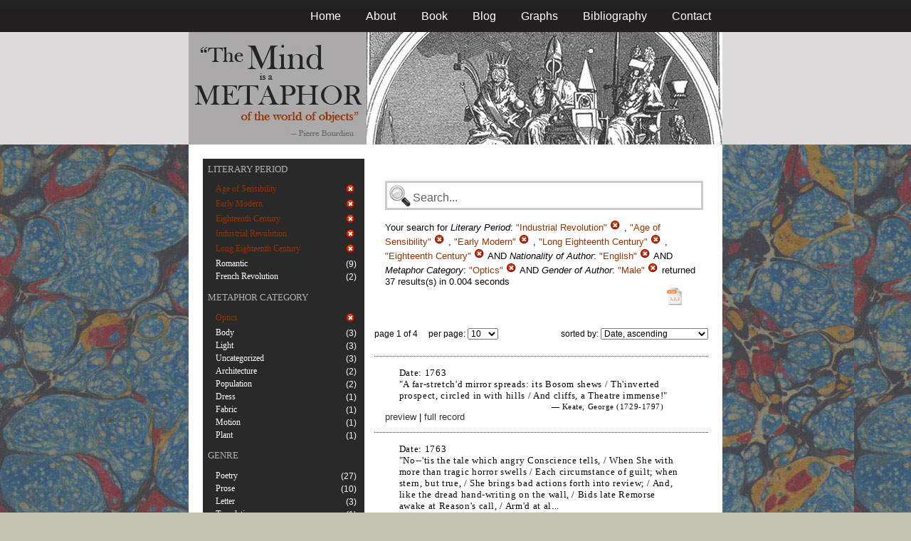

--- FILE ---
content_type: text/html; charset=utf-8
request_url: https://metaphors.lib.virginia.edu/metaphors?f%5Bauthor_gender%5D%5B%5D=Male&f%5Bauthor_nationality%5D%5B%5D=English&f%5Bcategories%5D%5B%5D=Optics&f%5Bwork_literary_period%5D%5B%5D=Industrial+Revolution&f%5Bwork_literary_period%5D%5B%5D=Age+of+Sensibility&f%5Bwork_literary_period%5D%5B%5D=Early+Modern&f%5Bwork_literary_period%5D%5B%5D=Long+Eighteenth+Century&f%5Bwork_literary_period%5D%5B%5D=Eighteenth+Century
body_size: 42763
content:
<!DOCTYPE html PUBLIC "-//W3C//DTD HTML 4.01//EN"
   "http://www.w3.org/TR/html4/strict.dtd">

<html lang="en">

	<head>
		<meta http-equiv="Content-Type" content="text/html; charset=utf-8">
		<title>The Mind is a Metaphor | Browse the Database</title>
		<link href="/stylesheets/base-min.css" media="screen" rel="stylesheet" type="text/css">
		<link href="/stylesheets/screen.css" media="screen" rel="stylesheet" type="text/css">
		
		<script src="/javascripts/jquery-1.3.2.min.js?1401823053" type="text/javascript"></script>
		<link rel="alternate" type="application/rss+xml" title="Mind is a Metaphor RSS Feed" href="/metaphors.rss">
	</head>
	
	<body>
		<div id="doc3" class="yui-t2">
			<div id="yui-main">
			<div id="hd" class="banner">
				<div id="header_nav">
					<ul>
						<li><a href="/metaphors">Home</a></li>
						<li><a href="/about">About</a></li>
						<li><a href="/book">Book</a></li>
						<li><a href="/blog">Blog</a></li>
						<li><a href="/graphs">Graphs</a></li>
						<li><a href="/bibliography">Bibliography</a></li>
						<li><a href="/contact">Contact</a></li>
					</ul>
				</div>
				
				<div id="logo_band">
					<a href="/metaphors"><img src="/images/logo.jpg" class="logo" alt="The Mind is a Metaphor" title="The Mind is a Metaphor"></a>
				</div>
			</div>
			
			<div id="bd">
				<div id="main_content">
					<script src="/javascripts/public.js?1401823053" type="text/javascript"></script>



<div id="metaphor_content" class="yui-gd">

	<div id="sidebar" class="yui-u first">
		<ul id="menu" class="-menu -collapsible -expandfirst">
	 
	 
		
		<li class="caps">
			<a href="/facets_about">Literary Period</a>
			
			<ul class="submenu">
				
				<li>
					
		   				<div class="container">
						<span class="left selected">
							Age of Sensibility
						</span>
						<span class="right rightText facet_count">
							
							<a href="/metaphors?f%5Bauthor_gender%5D%5B%5D=Male&amp;f%5Bauthor_nationality%5D%5B%5D=English&amp;f%5Bcategories%5D%5B%5D=Optics&amp;f%5Bwork_literary_period%5D%5B%5D=Industrial+Revolution&amp;f%5Bwork_literary_period%5D%5B%5D=Early+Modern&amp;f%5Bwork_literary_period%5D%5B%5D=Long+Eighteenth+Century&amp;f%5Bwork_literary_period%5D%5B%5D=Eighteenth+Century">
								<img alt="Cancel_16" src="/images/cancel_16.png?1401823053" />
							</a>
						</span>
						</div>
					
				</li>
				
				<li>
					
		   				<div class="container">
						<span class="left selected">
							Early Modern
						</span>
						<span class="right rightText facet_count">
							
							<a href="/metaphors?f%5Bauthor_gender%5D%5B%5D=Male&amp;f%5Bauthor_nationality%5D%5B%5D=English&amp;f%5Bcategories%5D%5B%5D=Optics&amp;f%5Bwork_literary_period%5D%5B%5D=Industrial+Revolution&amp;f%5Bwork_literary_period%5D%5B%5D=Age+of+Sensibility&amp;f%5Bwork_literary_period%5D%5B%5D=Long+Eighteenth+Century&amp;f%5Bwork_literary_period%5D%5B%5D=Eighteenth+Century">
								<img alt="Cancel_16" src="/images/cancel_16.png?1401823053" />
							</a>
						</span>
						</div>
					
				</li>
				
				<li>
					
		   				<div class="container">
						<span class="left selected">
							Eighteenth Century
						</span>
						<span class="right rightText facet_count">
							
							<a href="/metaphors?f%5Bauthor_gender%5D%5B%5D=Male&amp;f%5Bauthor_nationality%5D%5B%5D=English&amp;f%5Bcategories%5D%5B%5D=Optics&amp;f%5Bwork_literary_period%5D%5B%5D=Industrial+Revolution&amp;f%5Bwork_literary_period%5D%5B%5D=Age+of+Sensibility&amp;f%5Bwork_literary_period%5D%5B%5D=Early+Modern&amp;f%5Bwork_literary_period%5D%5B%5D=Long+Eighteenth+Century">
								<img alt="Cancel_16" src="/images/cancel_16.png?1401823053" />
							</a>
						</span>
						</div>
					
				</li>
				
				<li>
					
		   				<div class="container">
						<span class="left selected">
							Industrial Revolution
						</span>
						<span class="right rightText facet_count">
							
							<a href="/metaphors?f%5Bauthor_gender%5D%5B%5D=Male&amp;f%5Bauthor_nationality%5D%5B%5D=English&amp;f%5Bcategories%5D%5B%5D=Optics&amp;f%5Bwork_literary_period%5D%5B%5D=Age+of+Sensibility&amp;f%5Bwork_literary_period%5D%5B%5D=Early+Modern&amp;f%5Bwork_literary_period%5D%5B%5D=Long+Eighteenth+Century&amp;f%5Bwork_literary_period%5D%5B%5D=Eighteenth+Century">
								<img alt="Cancel_16" src="/images/cancel_16.png?1401823053" />
							</a>
						</span>
						</div>
					
				</li>
				
				<li>
					
		   				<div class="container">
						<span class="left selected">
							Long Eighteenth Century
						</span>
						<span class="right rightText facet_count">
							
							<a href="/metaphors?f%5Bauthor_gender%5D%5B%5D=Male&amp;f%5Bauthor_nationality%5D%5B%5D=English&amp;f%5Bcategories%5D%5B%5D=Optics&amp;f%5Bwork_literary_period%5D%5B%5D=Industrial+Revolution&amp;f%5Bwork_literary_period%5D%5B%5D=Age+of+Sensibility&amp;f%5Bwork_literary_period%5D%5B%5D=Early+Modern&amp;f%5Bwork_literary_period%5D%5B%5D=Eighteenth+Century">
								<img alt="Cancel_16" src="/images/cancel_16.png?1401823053" />
							</a>
						</span>
						</div>
					
				</li>
				
				<li>
					
						<div class="container">
						<span class="left facet_label">
							<a href="/metaphors?f%5Bauthor_gender%5D%5B%5D=Male&amp;f%5Bauthor_nationality%5D%5B%5D=English&amp;f%5Bcategories%5D%5B%5D=Optics&amp;f%5Bwork_literary_period%5D%5B%5D=Industrial+Revolution&amp;f%5Bwork_literary_period%5D%5B%5D=Age+of+Sensibility&amp;f%5Bwork_literary_period%5D%5B%5D=Early+Modern&amp;f%5Bwork_literary_period%5D%5B%5D=Long+Eighteenth+Century&amp;f%5Bwork_literary_period%5D%5B%5D=Eighteenth+Century&amp;f%5Bwork_literary_period%5D%5B%5D=Romantic">Romantic</a>
						</span>
						<span class="right rightText facet_count">(9)</span>
						</div>
					
				</li>
				
				<li>
					
						<div class="container">
						<span class="left facet_label">
							<a href="/metaphors?f%5Bauthor_gender%5D%5B%5D=Male&amp;f%5Bauthor_nationality%5D%5B%5D=English&amp;f%5Bcategories%5D%5B%5D=Optics&amp;f%5Bwork_literary_period%5D%5B%5D=Industrial+Revolution&amp;f%5Bwork_literary_period%5D%5B%5D=Age+of+Sensibility&amp;f%5Bwork_literary_period%5D%5B%5D=Early+Modern&amp;f%5Bwork_literary_period%5D%5B%5D=Long+Eighteenth+Century&amp;f%5Bwork_literary_period%5D%5B%5D=Eighteenth+Century&amp;f%5Bwork_literary_period%5D%5B%5D=French+Revolution">French Revolution</a>
						</span>
						<span class="right rightText facet_count">(2)</span>
						</div>
					
				</li>
				
			</ul>
		</li>
	 
	 
		
		<li class="caps">
			<a href="/facets_about">Metaphor Category</a>
			
			<ul class="submenu">
				
				<li>
					
		   				<div class="container">
						<span class="left selected">
							Optics
						</span>
						<span class="right rightText facet_count">
							
							<a href="/metaphors?&amp;f%5Bauthor_gender%5D%5B%5D=Male&amp;f%5Bauthor_nationality%5D%5B%5D=English&amp;f%5Bwork_literary_period%5D%5B%5D=Industrial+Revolution&amp;f%5Bwork_literary_period%5D%5B%5D=Age+of+Sensibility&amp;f%5Bwork_literary_period%5D%5B%5D=Early+Modern&amp;f%5Bwork_literary_period%5D%5B%5D=Long+Eighteenth+Century&amp;f%5Bwork_literary_period%5D%5B%5D=Eighteenth+Century">
								<img alt="Cancel_16" src="/images/cancel_16.png?1401823053" />
							</a>
						</span>
						</div>
					
				</li>
				
				<li>
					
						<div class="container">
						<span class="left facet_label">
							<a href="/metaphors?f%5Bauthor_gender%5D%5B%5D=Male&amp;f%5Bauthor_nationality%5D%5B%5D=English&amp;f%5Bcategories%5D%5B%5D=Optics&amp;f%5Bcategories%5D%5B%5D=Body&amp;f%5Bwork_literary_period%5D%5B%5D=Industrial+Revolution&amp;f%5Bwork_literary_period%5D%5B%5D=Age+of+Sensibility&amp;f%5Bwork_literary_period%5D%5B%5D=Early+Modern&amp;f%5Bwork_literary_period%5D%5B%5D=Long+Eighteenth+Century&amp;f%5Bwork_literary_period%5D%5B%5D=Eighteenth+Century">Body</a>
						</span>
						<span class="right rightText facet_count">(3)</span>
						</div>
					
				</li>
				
				<li>
					
						<div class="container">
						<span class="left facet_label">
							<a href="/metaphors?f%5Bauthor_gender%5D%5B%5D=Male&amp;f%5Bauthor_nationality%5D%5B%5D=English&amp;f%5Bcategories%5D%5B%5D=Optics&amp;f%5Bcategories%5D%5B%5D=Light&amp;f%5Bwork_literary_period%5D%5B%5D=Industrial+Revolution&amp;f%5Bwork_literary_period%5D%5B%5D=Age+of+Sensibility&amp;f%5Bwork_literary_period%5D%5B%5D=Early+Modern&amp;f%5Bwork_literary_period%5D%5B%5D=Long+Eighteenth+Century&amp;f%5Bwork_literary_period%5D%5B%5D=Eighteenth+Century">Light</a>
						</span>
						<span class="right rightText facet_count">(3)</span>
						</div>
					
				</li>
				
				<li>
					
						<div class="container">
						<span class="left facet_label">
							<a href="/metaphors?f%5Bauthor_gender%5D%5B%5D=Male&amp;f%5Bauthor_nationality%5D%5B%5D=English&amp;f%5Bcategories%5D%5B%5D=Optics&amp;f%5Bcategories%5D%5B%5D=Uncategorized&amp;f%5Bwork_literary_period%5D%5B%5D=Industrial+Revolution&amp;f%5Bwork_literary_period%5D%5B%5D=Age+of+Sensibility&amp;f%5Bwork_literary_period%5D%5B%5D=Early+Modern&amp;f%5Bwork_literary_period%5D%5B%5D=Long+Eighteenth+Century&amp;f%5Bwork_literary_period%5D%5B%5D=Eighteenth+Century">Uncategorized</a>
						</span>
						<span class="right rightText facet_count">(3)</span>
						</div>
					
				</li>
				
				<li>
					
						<div class="container">
						<span class="left facet_label">
							<a href="/metaphors?f%5Bauthor_gender%5D%5B%5D=Male&amp;f%5Bauthor_nationality%5D%5B%5D=English&amp;f%5Bcategories%5D%5B%5D=Optics&amp;f%5Bcategories%5D%5B%5D=Architecture&amp;f%5Bwork_literary_period%5D%5B%5D=Industrial+Revolution&amp;f%5Bwork_literary_period%5D%5B%5D=Age+of+Sensibility&amp;f%5Bwork_literary_period%5D%5B%5D=Early+Modern&amp;f%5Bwork_literary_period%5D%5B%5D=Long+Eighteenth+Century&amp;f%5Bwork_literary_period%5D%5B%5D=Eighteenth+Century">Architecture</a>
						</span>
						<span class="right rightText facet_count">(2)</span>
						</div>
					
				</li>
				
				<li>
					
						<div class="container">
						<span class="left facet_label">
							<a href="/metaphors?f%5Bauthor_gender%5D%5B%5D=Male&amp;f%5Bauthor_nationality%5D%5B%5D=English&amp;f%5Bcategories%5D%5B%5D=Optics&amp;f%5Bcategories%5D%5B%5D=Population&amp;f%5Bwork_literary_period%5D%5B%5D=Industrial+Revolution&amp;f%5Bwork_literary_period%5D%5B%5D=Age+of+Sensibility&amp;f%5Bwork_literary_period%5D%5B%5D=Early+Modern&amp;f%5Bwork_literary_period%5D%5B%5D=Long+Eighteenth+Century&amp;f%5Bwork_literary_period%5D%5B%5D=Eighteenth+Century">Population</a>
						</span>
						<span class="right rightText facet_count">(2)</span>
						</div>
					
				</li>
				
				<li>
					
						<div class="container">
						<span class="left facet_label">
							<a href="/metaphors?f%5Bauthor_gender%5D%5B%5D=Male&amp;f%5Bauthor_nationality%5D%5B%5D=English&amp;f%5Bcategories%5D%5B%5D=Optics&amp;f%5Bcategories%5D%5B%5D=Dress&amp;f%5Bwork_literary_period%5D%5B%5D=Industrial+Revolution&amp;f%5Bwork_literary_period%5D%5B%5D=Age+of+Sensibility&amp;f%5Bwork_literary_period%5D%5B%5D=Early+Modern&amp;f%5Bwork_literary_period%5D%5B%5D=Long+Eighteenth+Century&amp;f%5Bwork_literary_period%5D%5B%5D=Eighteenth+Century">Dress</a>
						</span>
						<span class="right rightText facet_count">(1)</span>
						</div>
					
				</li>
				
				<li>
					
						<div class="container">
						<span class="left facet_label">
							<a href="/metaphors?f%5Bauthor_gender%5D%5B%5D=Male&amp;f%5Bauthor_nationality%5D%5B%5D=English&amp;f%5Bcategories%5D%5B%5D=Optics&amp;f%5Bcategories%5D%5B%5D=Fabric&amp;f%5Bwork_literary_period%5D%5B%5D=Industrial+Revolution&amp;f%5Bwork_literary_period%5D%5B%5D=Age+of+Sensibility&amp;f%5Bwork_literary_period%5D%5B%5D=Early+Modern&amp;f%5Bwork_literary_period%5D%5B%5D=Long+Eighteenth+Century&amp;f%5Bwork_literary_period%5D%5B%5D=Eighteenth+Century">Fabric</a>
						</span>
						<span class="right rightText facet_count">(1)</span>
						</div>
					
				</li>
				
				<li>
					
						<div class="container">
						<span class="left facet_label">
							<a href="/metaphors?f%5Bauthor_gender%5D%5B%5D=Male&amp;f%5Bauthor_nationality%5D%5B%5D=English&amp;f%5Bcategories%5D%5B%5D=Optics&amp;f%5Bcategories%5D%5B%5D=Motion&amp;f%5Bwork_literary_period%5D%5B%5D=Industrial+Revolution&amp;f%5Bwork_literary_period%5D%5B%5D=Age+of+Sensibility&amp;f%5Bwork_literary_period%5D%5B%5D=Early+Modern&amp;f%5Bwork_literary_period%5D%5B%5D=Long+Eighteenth+Century&amp;f%5Bwork_literary_period%5D%5B%5D=Eighteenth+Century">Motion</a>
						</span>
						<span class="right rightText facet_count">(1)</span>
						</div>
					
				</li>
				
				<li>
					
						<div class="container">
						<span class="left facet_label">
							<a href="/metaphors?f%5Bauthor_gender%5D%5B%5D=Male&amp;f%5Bauthor_nationality%5D%5B%5D=English&amp;f%5Bcategories%5D%5B%5D=Optics&amp;f%5Bcategories%5D%5B%5D=Plant&amp;f%5Bwork_literary_period%5D%5B%5D=Industrial+Revolution&amp;f%5Bwork_literary_period%5D%5B%5D=Age+of+Sensibility&amp;f%5Bwork_literary_period%5D%5B%5D=Early+Modern&amp;f%5Bwork_literary_period%5D%5B%5D=Long+Eighteenth+Century&amp;f%5Bwork_literary_period%5D%5B%5D=Eighteenth+Century">Plant</a>
						</span>
						<span class="right rightText facet_count">(1)</span>
						</div>
					
				</li>
				
			</ul>
		</li>
	 
	 
		
		<li class="caps">
			<a href="/facets_about">Genre</a>
			
			<ul class="submenu">
				
				<li>
					
						<div class="container">
						<span class="left facet_label">
							<a href="/metaphors?f%5Bauthor_gender%5D%5B%5D=Male&amp;f%5Bauthor_nationality%5D%5B%5D=English&amp;f%5Bcategories%5D%5B%5D=Optics&amp;f%5Bwork_genres%5D%5B%5D=Poetry&amp;f%5Bwork_literary_period%5D%5B%5D=Industrial+Revolution&amp;f%5Bwork_literary_period%5D%5B%5D=Age+of+Sensibility&amp;f%5Bwork_literary_period%5D%5B%5D=Early+Modern&amp;f%5Bwork_literary_period%5D%5B%5D=Long+Eighteenth+Century&amp;f%5Bwork_literary_period%5D%5B%5D=Eighteenth+Century">Poetry</a>
						</span>
						<span class="right rightText facet_count">(27)</span>
						</div>
					
				</li>
				
				<li>
					
						<div class="container">
						<span class="left facet_label">
							<a href="/metaphors?f%5Bauthor_gender%5D%5B%5D=Male&amp;f%5Bauthor_nationality%5D%5B%5D=English&amp;f%5Bcategories%5D%5B%5D=Optics&amp;f%5Bwork_genres%5D%5B%5D=Prose&amp;f%5Bwork_literary_period%5D%5B%5D=Industrial+Revolution&amp;f%5Bwork_literary_period%5D%5B%5D=Age+of+Sensibility&amp;f%5Bwork_literary_period%5D%5B%5D=Early+Modern&amp;f%5Bwork_literary_period%5D%5B%5D=Long+Eighteenth+Century&amp;f%5Bwork_literary_period%5D%5B%5D=Eighteenth+Century">Prose</a>
						</span>
						<span class="right rightText facet_count">(10)</span>
						</div>
					
				</li>
				
				<li>
					
						<div class="container">
						<span class="left facet_label">
							<a href="/metaphors?f%5Bauthor_gender%5D%5B%5D=Male&amp;f%5Bauthor_nationality%5D%5B%5D=English&amp;f%5Bcategories%5D%5B%5D=Optics&amp;f%5Bwork_genres%5D%5B%5D=Letter&amp;f%5Bwork_literary_period%5D%5B%5D=Industrial+Revolution&amp;f%5Bwork_literary_period%5D%5B%5D=Age+of+Sensibility&amp;f%5Bwork_literary_period%5D%5B%5D=Early+Modern&amp;f%5Bwork_literary_period%5D%5B%5D=Long+Eighteenth+Century&amp;f%5Bwork_literary_period%5D%5B%5D=Eighteenth+Century">Letter</a>
						</span>
						<span class="right rightText facet_count">(3)</span>
						</div>
					
				</li>
				
				<li>
					
						<div class="container">
						<span class="left facet_label">
							<a href="/metaphors?f%5Bauthor_gender%5D%5B%5D=Male&amp;f%5Bauthor_nationality%5D%5B%5D=English&amp;f%5Bcategories%5D%5B%5D=Optics&amp;f%5Bwork_genres%5D%5B%5D=Translation&amp;f%5Bwork_literary_period%5D%5B%5D=Industrial+Revolution&amp;f%5Bwork_literary_period%5D%5B%5D=Age+of+Sensibility&amp;f%5Bwork_literary_period%5D%5B%5D=Early+Modern&amp;f%5Bwork_literary_period%5D%5B%5D=Long+Eighteenth+Century&amp;f%5Bwork_literary_period%5D%5B%5D=Eighteenth+Century">Translation</a>
						</span>
						<span class="right rightText facet_count">(1)</span>
						</div>
					
				</li>
				
			</ul>
		</li>
	 
	 
		
		<li class="caps">
			<a href="/facets_about">Gender of Author</a>
			
			<ul class="submenu">
				
				<li>
					
		   				<div class="container">
						<span class="left selected">
							Male
						</span>
						<span class="right rightText facet_count">
							
							<a href="/metaphors?&amp;f%5Bauthor_nationality%5D%5B%5D=English&amp;f%5Bcategories%5D%5B%5D=Optics&amp;f%5Bwork_literary_period%5D%5B%5D=Industrial+Revolution&amp;f%5Bwork_literary_period%5D%5B%5D=Age+of+Sensibility&amp;f%5Bwork_literary_period%5D%5B%5D=Early+Modern&amp;f%5Bwork_literary_period%5D%5B%5D=Long+Eighteenth+Century&amp;f%5Bwork_literary_period%5D%5B%5D=Eighteenth+Century">
								<img alt="Cancel_16" src="/images/cancel_16.png?1401823053" />
							</a>
						</span>
						</div>
					
				</li>
				
			</ul>
		</li>
	 
	 
		
		<li class="caps">
			<a href="/facets_about">Nationality of Author</a>
			
			<ul class="submenu">
				
				<li>
					
		   				<div class="container">
						<span class="left selected">
							English
						</span>
						<span class="right rightText facet_count">
							
							<a href="/metaphors?&amp;f%5Bauthor_gender%5D%5B%5D=Male&amp;f%5Bcategories%5D%5B%5D=Optics&amp;f%5Bwork_literary_period%5D%5B%5D=Industrial+Revolution&amp;f%5Bwork_literary_period%5D%5B%5D=Age+of+Sensibility&amp;f%5Bwork_literary_period%5D%5B%5D=Early+Modern&amp;f%5Bwork_literary_period%5D%5B%5D=Long+Eighteenth+Century&amp;f%5Bwork_literary_period%5D%5B%5D=Eighteenth+Century">
								<img alt="Cancel_16" src="/images/cancel_16.png?1401823053" />
							</a>
						</span>
						</div>
					
				</li>
				
			</ul>
		</li>
	 
	 
		
		<li class="caps">
			<a href="/facets_about">Politics of Author</a>
			
			<ul class="submenu">
				
				<li>
					
						<div class="container">
						<span class="left facet_label">
							<a href="/metaphors?f%5Bauthor_gender%5D%5B%5D=Male&amp;f%5Bauthor_nationality%5D%5B%5D=English&amp;f%5Bauthor_politic%5D%5B%5D=Whig&amp;f%5Bcategories%5D%5B%5D=Optics&amp;f%5Bwork_literary_period%5D%5B%5D=Industrial+Revolution&amp;f%5Bwork_literary_period%5D%5B%5D=Age+of+Sensibility&amp;f%5Bwork_literary_period%5D%5B%5D=Early+Modern&amp;f%5Bwork_literary_period%5D%5B%5D=Long+Eighteenth+Century&amp;f%5Bwork_literary_period%5D%5B%5D=Eighteenth+Century">Whig</a>
						</span>
						<span class="right rightText facet_count">(7)</span>
						</div>
					
				</li>
				
				<li>
					
						<div class="container">
						<span class="left facet_label">
							<a href="/metaphors?f%5Bauthor_gender%5D%5B%5D=Male&amp;f%5Bauthor_nationality%5D%5B%5D=English&amp;f%5Bauthor_politic%5D%5B%5D=Opposition+Patriot&amp;f%5Bcategories%5D%5B%5D=Optics&amp;f%5Bwork_literary_period%5D%5B%5D=Industrial+Revolution&amp;f%5Bwork_literary_period%5D%5B%5D=Age+of+Sensibility&amp;f%5Bwork_literary_period%5D%5B%5D=Early+Modern&amp;f%5Bwork_literary_period%5D%5B%5D=Long+Eighteenth+Century&amp;f%5Bwork_literary_period%5D%5B%5D=Eighteenth+Century">Opposition Patriot</a>
						</span>
						<span class="right rightText facet_count">(3)</span>
						</div>
					
				</li>
				
				<li>
					
						<div class="container">
						<span class="left facet_label">
							<a href="/metaphors?f%5Bauthor_gender%5D%5B%5D=Male&amp;f%5Bauthor_nationality%5D%5B%5D=English&amp;f%5Bauthor_politic%5D%5B%5D=Anti-Jacobin&amp;f%5Bcategories%5D%5B%5D=Optics&amp;f%5Bwork_literary_period%5D%5B%5D=Industrial+Revolution&amp;f%5Bwork_literary_period%5D%5B%5D=Age+of+Sensibility&amp;f%5Bwork_literary_period%5D%5B%5D=Early+Modern&amp;f%5Bwork_literary_period%5D%5B%5D=Long+Eighteenth+Century&amp;f%5Bwork_literary_period%5D%5B%5D=Eighteenth+Century">Anti-Jacobin</a>
						</span>
						<span class="right rightText facet_count">(2)</span>
						</div>
					
				</li>
				
				<li>
					
						<div class="container">
						<span class="left facet_label">
							<a href="/metaphors?f%5Bauthor_gender%5D%5B%5D=Male&amp;f%5Bauthor_nationality%5D%5B%5D=English&amp;f%5Bauthor_politic%5D%5B%5D=Tory&amp;f%5Bcategories%5D%5B%5D=Optics&amp;f%5Bwork_literary_period%5D%5B%5D=Industrial+Revolution&amp;f%5Bwork_literary_period%5D%5B%5D=Age+of+Sensibility&amp;f%5Bwork_literary_period%5D%5B%5D=Early+Modern&amp;f%5Bwork_literary_period%5D%5B%5D=Long+Eighteenth+Century&amp;f%5Bwork_literary_period%5D%5B%5D=Eighteenth+Century">Tory</a>
						</span>
						<span class="right rightText facet_count">(2)</span>
						</div>
					
				</li>
				
				<li>
					
						<div class="container">
						<span class="left facet_label">
							<a href="/metaphors?f%5Bauthor_gender%5D%5B%5D=Male&amp;f%5Bauthor_nationality%5D%5B%5D=English&amp;f%5Bauthor_politic%5D%5B%5D=Wilkesite+Opposition&amp;f%5Bcategories%5D%5B%5D=Optics&amp;f%5Bwork_literary_period%5D%5B%5D=Industrial+Revolution&amp;f%5Bwork_literary_period%5D%5B%5D=Age+of+Sensibility&amp;f%5Bwork_literary_period%5D%5B%5D=Early+Modern&amp;f%5Bwork_literary_period%5D%5B%5D=Long+Eighteenth+Century&amp;f%5Bwork_literary_period%5D%5B%5D=Eighteenth+Century">Wilkesite Opposition</a>
						</span>
						<span class="right rightText facet_count">(1)</span>
						</div>
					
				</li>
				
			</ul>
		</li>
	 
	 
		
		<li class="caps">
			<a href="/facets_about">Religion of Author</a>
			
			<ul class="submenu">
				
				<li>
					
						<div class="container">
						<span class="left facet_label">
							<a href="/metaphors?f%5Bauthor_gender%5D%5B%5D=Male&amp;f%5Bauthor_nationality%5D%5B%5D=English&amp;f%5Bauthor_religion%5D%5B%5D=Anglican&amp;f%5Bcategories%5D%5B%5D=Optics&amp;f%5Bwork_literary_period%5D%5B%5D=Industrial+Revolution&amp;f%5Bwork_literary_period%5D%5B%5D=Age+of+Sensibility&amp;f%5Bwork_literary_period%5D%5B%5D=Early+Modern&amp;f%5Bwork_literary_period%5D%5B%5D=Long+Eighteenth+Century&amp;f%5Bwork_literary_period%5D%5B%5D=Eighteenth+Century">Anglican</a>
						</span>
						<span class="right rightText facet_count">(9)</span>
						</div>
					
				</li>
				
				<li>
					
						<div class="container">
						<span class="left facet_label">
							<a href="/metaphors?f%5Bauthor_gender%5D%5B%5D=Male&amp;f%5Bauthor_nationality%5D%5B%5D=English&amp;f%5Bauthor_religion%5D%5B%5D=Evangelical&amp;f%5Bcategories%5D%5B%5D=Optics&amp;f%5Bwork_literary_period%5D%5B%5D=Industrial+Revolution&amp;f%5Bwork_literary_period%5D%5B%5D=Age+of+Sensibility&amp;f%5Bwork_literary_period%5D%5B%5D=Early+Modern&amp;f%5Bwork_literary_period%5D%5B%5D=Long+Eighteenth+Century&amp;f%5Bwork_literary_period%5D%5B%5D=Eighteenth+Century">Evangelical</a>
						</span>
						<span class="right rightText facet_count">(3)</span>
						</div>
					
				</li>
				
				<li>
					
						<div class="container">
						<span class="left facet_label">
							<a href="/metaphors?f%5Bauthor_gender%5D%5B%5D=Male&amp;f%5Bauthor_nationality%5D%5B%5D=English&amp;f%5Bauthor_religion%5D%5B%5D=Methodist&amp;f%5Bcategories%5D%5B%5D=Optics&amp;f%5Bwork_literary_period%5D%5B%5D=Industrial+Revolution&amp;f%5Bwork_literary_period%5D%5B%5D=Age+of+Sensibility&amp;f%5Bwork_literary_period%5D%5B%5D=Early+Modern&amp;f%5Bwork_literary_period%5D%5B%5D=Long+Eighteenth+Century&amp;f%5Bwork_literary_period%5D%5B%5D=Eighteenth+Century">Methodist</a>
						</span>
						<span class="right rightText facet_count">(3)</span>
						</div>
					
				</li>
				
				<li>
					
						<div class="container">
						<span class="left facet_label">
							<a href="/metaphors?f%5Bauthor_gender%5D%5B%5D=Male&amp;f%5Bauthor_nationality%5D%5B%5D=English&amp;f%5Bauthor_religion%5D%5B%5D=Quaker&amp;f%5Bcategories%5D%5B%5D=Optics&amp;f%5Bwork_literary_period%5D%5B%5D=Industrial+Revolution&amp;f%5Bwork_literary_period%5D%5B%5D=Age+of+Sensibility&amp;f%5Bwork_literary_period%5D%5B%5D=Early+Modern&amp;f%5Bwork_literary_period%5D%5B%5D=Long+Eighteenth+Century&amp;f%5Bwork_literary_period%5D%5B%5D=Eighteenth+Century">Quaker</a>
						</span>
						<span class="right rightText facet_count">(2)</span>
						</div>
					
				</li>
				
				<li>
					
						<div class="container">
						<span class="left facet_label">
							<a href="/metaphors?f%5Bauthor_gender%5D%5B%5D=Male&amp;f%5Bauthor_nationality%5D%5B%5D=English&amp;f%5Bauthor_religion%5D%5B%5D=Deist+or+Theist&amp;f%5Bcategories%5D%5B%5D=Optics&amp;f%5Bwork_literary_period%5D%5B%5D=Industrial+Revolution&amp;f%5Bwork_literary_period%5D%5B%5D=Age+of+Sensibility&amp;f%5Bwork_literary_period%5D%5B%5D=Early+Modern&amp;f%5Bwork_literary_period%5D%5B%5D=Long+Eighteenth+Century&amp;f%5Bwork_literary_period%5D%5B%5D=Eighteenth+Century">Deist or Theist</a>
						</span>
						<span class="right rightText facet_count">(1)</span>
						</div>
					
				</li>
				
			</ul>
		</li>
	
</ul>
	</div>
	
	<div class="yui-u">
		
		<div id="search_box">
			
			<form action="/metaphors" method="get">
				<fieldset class="search">
					<legend>&nbsp;</legend>
					<label for="q"></label>
					<input class="q" id="q" name="q" type="text" />
						
							
								
									<input id="f_work_literary_period_" name="f[work_literary_period][]" type="hidden" value="Industrial Revolution" />
								
									<input id="f_work_literary_period_" name="f[work_literary_period][]" type="hidden" value="Age of Sensibility" />
								
									<input id="f_work_literary_period_" name="f[work_literary_period][]" type="hidden" value="Early Modern" />
								
									<input id="f_work_literary_period_" name="f[work_literary_period][]" type="hidden" value="Long Eighteenth Century" />
								
									<input id="f_work_literary_period_" name="f[work_literary_period][]" type="hidden" value="Eighteenth Century" />
								
							
								
									<input id="f_author_nationality_" name="f[author_nationality][]" type="hidden" value="English" />
								
							
								
									<input id="f_categories_" name="f[categories][]" type="hidden" value="Optics" />
								
							
								
									<input id="f_author_gender_" name="f[author_gender][]" type="hidden" value="Male" />
								
							
						
					<input id="sort" name="sort" type="hidden" value="relevance" />
					
				</fieldset>
			</form>
			 
			<div id="searchParamsMsg">
				

Your search for

	

	

	
		
		
			
		
			
		
			
		
			
		
		
				<strong>Literary Period</strong>: 
				
				
					
				
					
				
					
				
					
				
					
				
				
						<em>"Industrial Revolution"</em> <a href="/metaphors?f%5Bauthor_gender%5D%5B%5D=Male&amp;f%5Bauthor_nationality%5D%5B%5D=English&amp;f%5Bcategories%5D%5B%5D=Optics&amp;f%5Bwork_literary_period%5D%5B%5D=Age+of+Sensibility&amp;f%5Bwork_literary_period%5D%5B%5D=Early+Modern&amp;f%5Bwork_literary_period%5D%5B%5D=Long+Eighteenth+Century&amp;f%5Bwork_literary_period%5D%5B%5D=Eighteenth+Century" class="delete">
						<img alt="Cancel_16" src="/images/cancel_16.png?1401823053" />
						</a>
					, 
						<em>"Age of Sensibility"</em> <a href="/metaphors?f%5Bauthor_gender%5D%5B%5D=Male&amp;f%5Bauthor_nationality%5D%5B%5D=English&amp;f%5Bcategories%5D%5B%5D=Optics&amp;f%5Bwork_literary_period%5D%5B%5D=Industrial+Revolution&amp;f%5Bwork_literary_period%5D%5B%5D=Early+Modern&amp;f%5Bwork_literary_period%5D%5B%5D=Long+Eighteenth+Century&amp;f%5Bwork_literary_period%5D%5B%5D=Eighteenth+Century" class="delete">
						<img alt="Cancel_16" src="/images/cancel_16.png?1401823053" />
						</a>
					, 
						<em>"Early Modern"</em> <a href="/metaphors?f%5Bauthor_gender%5D%5B%5D=Male&amp;f%5Bauthor_nationality%5D%5B%5D=English&amp;f%5Bcategories%5D%5B%5D=Optics&amp;f%5Bwork_literary_period%5D%5B%5D=Industrial+Revolution&amp;f%5Bwork_literary_period%5D%5B%5D=Age+of+Sensibility&amp;f%5Bwork_literary_period%5D%5B%5D=Long+Eighteenth+Century&amp;f%5Bwork_literary_period%5D%5B%5D=Eighteenth+Century" class="delete">
						<img alt="Cancel_16" src="/images/cancel_16.png?1401823053" />
						</a>
					, 
						<em>"Long Eighteenth Century"</em> <a href="/metaphors?f%5Bauthor_gender%5D%5B%5D=Male&amp;f%5Bauthor_nationality%5D%5B%5D=English&amp;f%5Bcategories%5D%5B%5D=Optics&amp;f%5Bwork_literary_period%5D%5B%5D=Industrial+Revolution&amp;f%5Bwork_literary_period%5D%5B%5D=Age+of+Sensibility&amp;f%5Bwork_literary_period%5D%5B%5D=Early+Modern&amp;f%5Bwork_literary_period%5D%5B%5D=Eighteenth+Century" class="delete">
						<img alt="Cancel_16" src="/images/cancel_16.png?1401823053" />
						</a>
					, 
						<em>"Eighteenth Century"</em> <a href="/metaphors?f%5Bauthor_gender%5D%5B%5D=Male&amp;f%5Bauthor_nationality%5D%5B%5D=English&amp;f%5Bcategories%5D%5B%5D=Optics&amp;f%5Bwork_literary_period%5D%5B%5D=Industrial+Revolution&amp;f%5Bwork_literary_period%5D%5B%5D=Age+of+Sensibility&amp;f%5Bwork_literary_period%5D%5B%5D=Early+Modern&amp;f%5Bwork_literary_period%5D%5B%5D=Long+Eighteenth+Century" class="delete">
						<img alt="Cancel_16" src="/images/cancel_16.png?1401823053" />
						</a>
					
			 AND 
				<strong>Nationality of Author</strong>: 
				
				
					
				
				
						<em>"English"</em> <a href="/metaphors?&amp;f%5Bauthor_gender%5D%5B%5D=Male&amp;f%5Bcategories%5D%5B%5D=Optics&amp;f%5Bwork_literary_period%5D%5B%5D=Industrial+Revolution&amp;f%5Bwork_literary_period%5D%5B%5D=Age+of+Sensibility&amp;f%5Bwork_literary_period%5D%5B%5D=Early+Modern&amp;f%5Bwork_literary_period%5D%5B%5D=Long+Eighteenth+Century&amp;f%5Bwork_literary_period%5D%5B%5D=Eighteenth+Century" class="delete">
						<img alt="Cancel_16" src="/images/cancel_16.png?1401823053" />
						</a>
					
			 AND 
				<strong>Metaphor Category</strong>: 
				
				
					
				
				
						<em>"Optics"</em> <a href="/metaphors?&amp;f%5Bauthor_gender%5D%5B%5D=Male&amp;f%5Bauthor_nationality%5D%5B%5D=English&amp;f%5Bwork_literary_period%5D%5B%5D=Industrial+Revolution&amp;f%5Bwork_literary_period%5D%5B%5D=Age+of+Sensibility&amp;f%5Bwork_literary_period%5D%5B%5D=Early+Modern&amp;f%5Bwork_literary_period%5D%5B%5D=Long+Eighteenth+Century&amp;f%5Bwork_literary_period%5D%5B%5D=Eighteenth+Century" class="delete">
						<img alt="Cancel_16" src="/images/cancel_16.png?1401823053" />
						</a>
					
			 AND 
				<strong>Gender of Author</strong>: 
				
				
					
				
				
						<em>"Male"</em> <a href="/metaphors?&amp;f%5Bauthor_nationality%5D%5B%5D=English&amp;f%5Bcategories%5D%5B%5D=Optics&amp;f%5Bwork_literary_period%5D%5B%5D=Industrial+Revolution&amp;f%5Bwork_literary_period%5D%5B%5D=Age+of+Sensibility&amp;f%5Bwork_literary_period%5D%5B%5D=Early+Modern&amp;f%5Bwork_literary_period%5D%5B%5D=Long+Eighteenth+Century&amp;f%5Bwork_literary_period%5D%5B%5D=Eighteenth+Century" class="delete">
						<img alt="Cancel_16" src="/images/cancel_16.png?1401823053" />
						</a>
					
			
	

	returned 37 results(s) in 0.004 seconds
	
		<p class="right">
		
			<a href="/metaphors.csv?f%5Bauthor_gender%5D%5B%5D=Male&amp;f%5Bauthor_nationality%5D%5B%5D=English&amp;f%5Bcategories%5D%5B%5D=Optics&amp;f%5Bwork_literary_period%5D%5B%5D=Industrial+Revolution&amp;f%5Bwork_literary_period%5D%5B%5D=Age+of+Sensibility&amp;f%5Bwork_literary_period%5D%5B%5D=Early+Modern&amp;f%5Bwork_literary_period%5D%5B%5D=Long+Eighteenth+Century&amp;f%5Bwork_literary_period%5D%5B%5D=Eighteenth+Century">
			<img alt="CSV" height="25" src="/images/doc_csv_icon.png?1401823053" title="Download Page Results as CSV" width="25" />
			</a>
		</p>
	


			</div>
			
		</div>
		
		
		
			<script type="text/javascript">
$(function(){
	//$('#sortOrderSelect').hide();
	$('#sortOrderSelect').change(function(){
		$('#resultsForm').submit();
	});
	$('#sortBy').click(function(){
		$(this).hide();
		$('#sortOrderSelect').show().focus();
		return false;
	});
})
</script>


<form id="resultsForm" action="/metaphors">
	
	
	
		<input id="f_work_literary_period_" name="f[work_literary_period][]" type="hidden" value="Industrial RevolutionAge of SensibilityEarly ModernLong Eighteenth CenturyEighteenth Century" />
	
		<input id="f_author_nationality_" name="f[author_nationality][]" type="hidden" value="English" />
	
		<input id="f_categories_" name="f[categories][]" type="hidden" value="Optics" />
	
		<input id="f_author_gender_" name="f[author_gender][]" type="hidden" value="Male" />
	
	
	<div id="resultsHeader" class="container">
		<div class="left half">
			page 1 of 4
			&nbsp;&nbsp;&nbsp;
			per page:
			<select name="per_page" id="perPageSelect">
				<option label="10" value="10">10</option><option label="25" value="25">25</option><option label="100" value="100">100</option>
			</select>
		</div>
		
		<div class="right half rightText">
			sorted by: <select name="sort" id="sortOrderSelect">
				<option label="Date, ascending" value="date">Date, ascending</option><option label="Date, descending" value="-date">Date, descending</option><option label="Relevance, ascending" value="relevance">Relevance, ascending</option><option label="Relevance, descending" value="-relevance">Relevance, descending</option><option label="Author, ascending" value="author">Author, ascending</option><option label="Author, descending" value="-author">Author, descending</option>
			</select>
		</div>
	</div>
	
	
	
</form>

			
	
	<div class="result">
		
		
		<p><strong>Date:</strong> 1763</p>
		
		
		<p>"A far-stretch'd mirror spreads: its Bosom shews / Th'inverted prospect, circled in with hills / And cliffs, a Theatre immense!"</p>
		
		<blockquote>
			
				
					<p class="attribution">&mdash; Keate, George (1729-1797)</p>
				
			
		</blockquote>
		
		<a href="/metaphors/14835" class="load_details">preview</a>
		 | 
		<a href="/metaphors/14835" title="The Alps. A Poem">full record</a> 
		
		<div class="details_container"></div>
	</div>
	

	
	<div class="result">
		
		
		<p><strong>Date:</strong> 1763</p>
		
		
		<p>"No--'tis the tale which angry Conscience tells, / When She with more than tragic horror swells / Each circumstance of guilt; when stern, but true, / She brings bad actions forth into review; / And, like the dread hand-writing on the wall, / Bids late Remorse awake at Reason's call, / Arm'd at al...</p>
		
		<blockquote>
			
				
					<p class="attribution">&mdash; Churchill, Charles (1731-1764)</p>
				
			
		</blockquote>
		
		<a href="/metaphors/22381" class="load_details">preview</a>
		 | 
		<a href="/metaphors/22381" title="The Conference: A Poem">full record</a> 
		
		<div class="details_container"></div>
	</div>
	

	
	<div class="result">
		
		
		<p><strong>Date:</strong> 1766</p>
		
		
		<p>"In judgment's sunshine fancy's flow'rets bloom, / And innocence exalts their fresh perfume: / No weeds of envy choke the fertile soil"</p>
		
		<blockquote>
			
				
					<p class="attribution">&mdash; Woodhouse, James (bap. 1735, d. 1820)</p>
				
			
		</blockquote>
		
		<a href="/metaphors/14139" class="load_details">preview</a>
		 | 
		<a href="/metaphors/14139" title="To the Right Honourable Lord Lyttleton. An Epistle [from Poems on Several Occasions]">full record</a> 
		
		<div class="details_container"></div>
	</div>
	

	
	<div class="result">
		
		
		<p><strong>Date:</strong> 1766</p>
		
		
		<p>"She, whose bright presence, dull December's day / Might metamorphose into sprightly May; / Whose virtuous manners, and whose polish'd mind, / May stand the test and mirror of mankind."</p>
		
		<blockquote>
			
				
					<p class="attribution">&mdash; Woodhouse, James (bap. 1735, d. 1820)</p>
				
			
		</blockquote>
		
		<a href="/metaphors/14164" class="load_details">preview</a>
		 | 
		<a href="/metaphors/14164" title="To the Right Honourable Lord Lyttleton. An Epistle [from Poems on Several Occasions]">full record</a> 
		
		<div class="details_container"></div>
	</div>
	

	
	<div class="result">
		
		
		<p><strong>Date:</strong> 1767, 1784</p>
		
		
		<p>"So, when on some weighty truth /  A beam of heav'nly light its lustre sheds, /  To Reason's eye it looks supremely fair."</p>
		
		<blockquote>
			
				
					<p class="attribution">&mdash; Jago, Richard (1715-1781)</p>
				
			
		</blockquote>
		
		<a href="/metaphors/14963" class="load_details">preview</a>
		 | 
		<a href="/metaphors/14963" title="Edge-Hill, or, the Rural Prospect Delineated and Moralized. A Poem">full record</a> 
		
		<div class="details_container"></div>
	</div>
	

	
	<div class="result">
		
		
		<p><strong>Date:</strong> 1767, 1784</p>
		
		
		<p>"The curious structure of these visual orbs, / The windows of the mind; substance how clear, / Aqueous, or crystalline! through which the soul, / As thro' a glass, all outward things surveys."</p>
		
		<blockquote>
			
				
					<p class="attribution">&mdash; Jago, Richard (1715-1781)</p>
				
			
		</blockquote>
		
		<a href="/metaphors/14983" class="load_details">preview</a>
		 | 
		<a href="/metaphors/14983" title="Edge-Hill, or, the Rural Prospect Delineated and Moralized. A Poem">full record</a> 
		
		<div class="details_container"></div>
	</div>
	

	
	<div class="result">
		
		
		<p><strong>Date:</strong> 1768</p>
		
		
		<p>The blind may be given the "better graces of the mind," such as "Genius, and Learning's Thews, and Judgement's light" </p>
		
		<blockquote>
			
				
					<p class="attribution">&mdash; Downman, Hugh (1740-1809)</p>
				
			
		</blockquote>
		
		<a href="/metaphors/14243" class="load_details">preview</a>
		 | 
		<a href="/metaphors/14243" title="To Dr Thomas Blacklock [from The Land of the Muses]">full record</a> 
		
		<div class="details_container"></div>
	</div>
	

	
	<div class="result">
		
		
		<p><strong>Date:</strong> 1768</p>
		
		
		<p>"How the history of Utopia holds up in the mirror of fancy, the picture of a well policied state, its arts, its laws, and government?"</p>
		
		<blockquote>
			
				
					<p class="attribution">&mdash; Wynne, Edward (1734-1784)</p>
				
			
		</blockquote>
		
		<a href="/metaphors/24361" class="load_details">preview</a>
		 | 
		<a href="/metaphors/24361" title="Eunomus: or, Dialogues Concerning the Law and Constitution of England.">full record</a> 
		
		<div class="details_container"></div>
	</div>
	

	
	<div class="result">
		
		
		<p><strong>Date:</strong> 1770</p>
		
		
		<p>"Destructive eyes, false mirrors of the heart! / I, to my sorrow know the lies you've told me."</p>
		
		<blockquote>
			
				
					<p class="attribution">&mdash; Stockdale, Percival (1736-1811)</p>
				
			
		</blockquote>
		
		<a href="/metaphors/14330" class="load_details">preview</a>
		 | 
		<a href="/metaphors/14330" title="The Amyntas of Tasso">full record</a> 
		
		<div class="details_container"></div>
	</div>
	

	
	<div class="result">
		
		
		<p><strong>Date:</strong> w. prior to April 1770; 1785, 1837, 1875</p>
		
		
		<p>"Since, in the steps of clerical degree, / All through the telescope of fancy see."</p>
		
		<blockquote>
			
				
					<p class="attribution">&mdash; Chatterton, Thomas (1752-1770)</p>
				
			
		</blockquote>
		
		<a href="/metaphors/15098" class="load_details">preview</a>
		 | 
		<a href="/metaphors/15098" title="Kew Gardens [from Poetical Works]">full record</a> 
		
		<div class="details_container"></div>
	</div>
	

		
	
		<div id="results">
			
				<div class="pagination"><span class="disabled prev_page">&laquo; Previous</span> <span class="current">1</span> <a href="/metaphors?f%5Bauthor_gender%5D%5B%5D=Male&amp;f%5Bauthor_nationality%5D%5B%5D=English&amp;f%5Bcategories%5D%5B%5D=Optics&amp;f%5Bwork_literary_period%5D%5B%5D=Industrial+Revolution&amp;f%5Bwork_literary_period%5D%5B%5D=Age+of+Sensibility&amp;f%5Bwork_literary_period%5D%5B%5D=Early+Modern&amp;f%5Bwork_literary_period%5D%5B%5D=Long+Eighteenth+Century&amp;f%5Bwork_literary_period%5D%5B%5D=Eighteenth+Century&amp;page=2" rel="next">2</a> <a href="/metaphors?f%5Bauthor_gender%5D%5B%5D=Male&amp;f%5Bauthor_nationality%5D%5B%5D=English&amp;f%5Bcategories%5D%5B%5D=Optics&amp;f%5Bwork_literary_period%5D%5B%5D=Industrial+Revolution&amp;f%5Bwork_literary_period%5D%5B%5D=Age+of+Sensibility&amp;f%5Bwork_literary_period%5D%5B%5D=Early+Modern&amp;f%5Bwork_literary_period%5D%5B%5D=Long+Eighteenth+Century&amp;f%5Bwork_literary_period%5D%5B%5D=Eighteenth+Century&amp;page=3">3</a> <a href="/metaphors?f%5Bauthor_gender%5D%5B%5D=Male&amp;f%5Bauthor_nationality%5D%5B%5D=English&amp;f%5Bcategories%5D%5B%5D=Optics&amp;f%5Bwork_literary_period%5D%5B%5D=Industrial+Revolution&amp;f%5Bwork_literary_period%5D%5B%5D=Age+of+Sensibility&amp;f%5Bwork_literary_period%5D%5B%5D=Early+Modern&amp;f%5Bwork_literary_period%5D%5B%5D=Long+Eighteenth+Century&amp;f%5Bwork_literary_period%5D%5B%5D=Eighteenth+Century&amp;page=4">4</a> <a href="/metaphors?f%5Bauthor_gender%5D%5B%5D=Male&amp;f%5Bauthor_nationality%5D%5B%5D=English&amp;f%5Bcategories%5D%5B%5D=Optics&amp;f%5Bwork_literary_period%5D%5B%5D=Industrial+Revolution&amp;f%5Bwork_literary_period%5D%5B%5D=Age+of+Sensibility&amp;f%5Bwork_literary_period%5D%5B%5D=Early+Modern&amp;f%5Bwork_literary_period%5D%5B%5D=Long+Eighteenth+Century&amp;f%5Bwork_literary_period%5D%5B%5D=Eighteenth+Century&amp;page=2" class="next_page" rel="next">Next &raquo;</a></div>
			
		</div>
	</div>
</div>

				</div>
			</div>

			<div id="ft">
				<div id="ft_wrap">
				<div class="scholars_lab_logo">
					<a href="http://lib.virginia.edu/scholarslab/"><img src="/images/slab.png" alt="Scholars' Lab"/></a>
				</div>
				<div id="util_container">
					<div class="copyright">
						<a href="http://creativecommons.org/licenses/by-nc-sa/2.5/">This work is CC licensed <img src="/images/cc_logo.png" alt="creative commons"/></a>
					</div>
					<div class="rss">
						<a href="/metaphors.rss?f%5Bauthor_gender%5D%5B%5D=Male&amp;f%5Bauthor_nationality%5D%5B%5D=English&amp;f%5Bcategories%5D%5B%5D=Optics&amp;f%5Bwork_literary_period%5D%5B%5D=Industrial+Revolution&amp;f%5Bwork_literary_period%5D%5B%5D=Age+of+Sensibility&amp;f%5Bwork_literary_period%5D%5B%5D=Early+Modern&amp;f%5Bwork_literary_period%5D%5B%5D=Long+Eighteenth+Century&amp;f%5Bwork_literary_period%5D%5B%5D=Eighteenth+Century&amp;sort=-timestamp">
							Subscribe to our RSS feed <img src="/images/rss.png" alt="rss feed"/>
						</a>
					</div>
					<div class="contact">
						<a href="/contact">
							Contact us <img src="/images/mail.png" alt="contact"/>
						</a>
					</div>
				</div>
				<div id="author_container">
					<p><em>The Mind is a Metaphor</em> is authored by <a href="http://www.engl.virginia.edu/people/bmp7e">Brad Pasanek</a>, Assistant Professor of English, <a href="http://virginia.edu">University of Virginia</a>.</p>
				</div>
				</div>
			</div>
			</div>
		</div>
		<script type="text/javascript">
		var gaJsHost = (("https:" == document.location.protocol) ? "https://ssl." : "http://www.");
		document.write(unescape("%3Cscript src='" + gaJsHost + "google-analytics.com/ga.js' type='text/javascript'%3E%3C/script%3E"));
		</script>
		<script type="text/javascript">
		try {
		var pageTracker = _gat._getTracker("UA-12325321-1");
		pageTracker._trackPageview();
		} catch(err) {}</script>
	</body>
</html>
